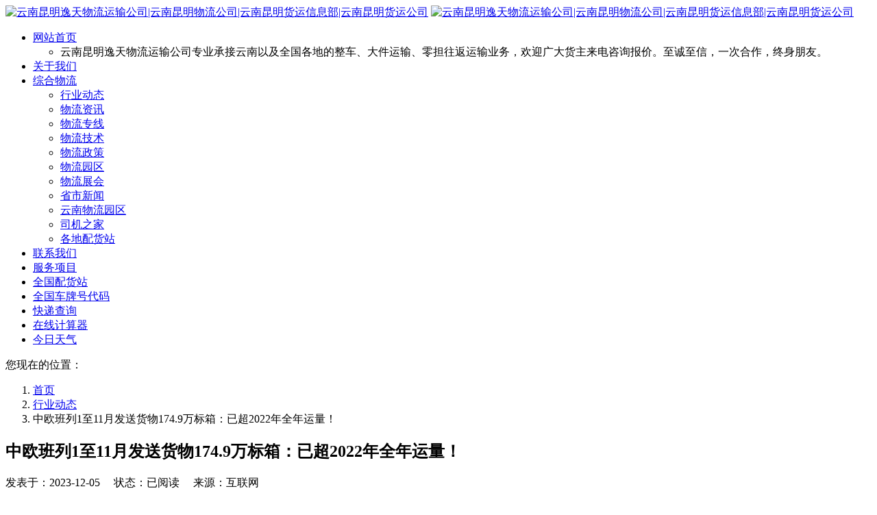

--- FILE ---
content_type: text/html; charset=UTF-8
request_url: http://www.mebang.net/zolbfshwqnyl.html/
body_size: 8365
content:
<!DOCTYPE html><html><head><meta charset="UTF-8" /><title>中欧班列1至11月发送货物174.9万标箱：已超2022年全年运量！ - 云南昆明逸天物流运输公司</title><meta name="keywords" content="云南昆明信息部、云南昆明货运公司、云南昆明物流公司、云南昆明挖机运输、云南昆明大件运输、云南昆明设备运输、云南昆明运输公司" /><meta name="description" content="云南昆明逸天物流运输公司是一家主营国内长短途货运业务的物流公司，提供全国货物运输、中转、配送服务。经过多年的发展，公司规模日益壮大。愿与广大新老朋友携手共进，同创美好未来。" /><meta http-equiv="Cache-Control" content="no-transform" /> <meta http-equiv="Cache-Control" content="no-siteapp" /> <meta name="viewport" content="width=device-width" /><link rel="stylesheet" href="http://www.mebang.net/wp-content/themes/qimeng-blue/style.css" type="text/css" media="screen" /><link rel="profile" href="http://gmpg.org/xfn/11" /><!--[if lt IE 9]><![endif]--><script type="text/javascript">var Sys = {};var ua = navigator.userAgent.toLowerCase();if (window.ActiveXObject) { document.body.oncopy = function() { event.returnValue = false; var t = document.selection.createRange().text; var s = "\r\n昆明逸天物流：" + location.href; clipboardData.setData('Text', t + '\r\n' + s); }} else { function addLink() { var body_element = document.getElementsByTagName('body')[0]; var selection; selection = window.getSelection(); var pagelink = "昆明逸天物流：" + document.location.href; var copytext = selection + pagelink; var newdiv = document.createElement('div'); newdiv.style.position = 'absolute'; newdiv.style.left = '-99999px'; body_element.appendChild(newdiv); newdiv.innerHTML = copytext; selection.selectAllChildren(newdiv); window.setTimeout(function() { body_element.removeChild(newdiv); }, 0); } document.oncopy = addLink;}</script><link rel='dns-prefetch' href='//s.w.org' /><link rel="alternate" type="application/rss+xml" title="云南昆明逸天物流运输公司 &raquo; Feed" href="http://www.mebang.net/feed/" /><link rel="alternate" type="application/rss+xml" title="云南昆明逸天物流运输公司 &raquo; 评论Feed" href="http://www.mebang.net/comments/feed/" /><link rel="alternate" type="application/rss+xml" title="云南昆明逸天物流运输公司 &raquo; 中欧班列1至11月发送货物174.9万标箱：已超2022年全年运量！评论Feed" href="http://www.mebang.net/zolbfshwqnyl.html/feed/" /> <script type="text/javascript"> window._wpemojiSettings = {"baseUrl":"https:\/\/s.w.org\/images\/core\/emoji\/11\/72x72\/","ext":".png","svgUrl":"https:\/\/s.w.org\/images\/core\/emoji\/11\/svg\/","svgExt":".svg","source":{"concatemoji":"http:\/\/www.mebang.net\/wp-includes\/js\/wp-emoji-release.min.js?ver=17.7"}}; !function(e,a,t){var n,r,o,i=a.createElement("canvas"),p=i.getContext&&i.getContext("2d");function s(e,t){var a=String.fromCharCode;p.clearRect(0,0,i.width,i.height),p.fillText(a.apply(this,e),0,0);e=i.toDataURL();return p.clearRect(0,0,i.width,i.height),p.fillText(a.apply(this,t),0,0),e===i.toDataURL()}function c(e){var t=a.createElement("script");t.src=e,t.defer=t.type="text/javascript",a.getElementsByTagName("head")[0].appendChild(t)}for(o=Array("flag","emoji"),t.supports={everything:!0,everythingExceptFlag:!0},r=0;r<o.length;r++)t.supports[o[r]]=function(e){if(!p||!p.fillText)return!1;switch(p.textBaseline="top",p.font="600 32px Arial",e){case"flag":return s([55356,56826,55356,56819],[55356,56826,8203,55356,56819])?!1:!s([55356,57332,56128,56423,56128,56418,56128,56421,56128,56430,56128,56423,56128,56447],[55356,57332,8203,56128,56423,8203,56128,56418,8203,56128,56421,8203,56128,56430,8203,56128,56423,8203,56128,56447]);case"emoji":return!s([55358,56760,9792,65039],[55358,56760,8203,9792,65039])}return!1}(o[r]),t.supports.everything=t.supports.everything&&t.supports[o[r]],"flag"!==o[r]&&(t.supports.everythingExceptFlag=t.supports.everythingExceptFlag&&t.supports[o[r]]);t.supports.everythingExceptFlag=t.supports.everythingExceptFlag&&!t.supports.flag,t.DOMReady=!1,t.readyCallback=function(){t.DOMReady=!0},t.supports.everything||(n=function(){t.readyCallback()},a.addEventListener?(a.addEventListener("DOMContentLoaded",n,!1),e.addEventListener("load",n,!1)):(e.attachEvent("onload",n),a.attachEvent("onreadystatechange",function(){"complete"===a.readyState&&t.readyCallback()})),(n=t.source||{}).concatemoji?c(n.concatemoji):n.wpemoji&&n.twemoji&&(c(n.twemoji),c(n.wpemoji)))}(window,document,window._wpemojiSettings); </script> <style type="text/css">img.wp-smiley,img.emoji { display: inline !important; border: none !important; box-shadow: none !important; height: 1em !important; width: 1em !important; margin: 0 .07em !important; vertical-align: -0.1em !important; background: none !important; padding: 0 !important;}</style><link rel='https://api.w.org/' href='http://www.mebang.net/wp-json/' /><link rel="EditURI" type="application/rsd+xml" title="RSD" href="http://www.mebang.net/xmlrpc.php?rsd" /><link rel="wlwmanifest" type="application/wlwmanifest+xml" href="http://www.mebang.net/wp-includes/wlwmanifest.xml" /> <link rel='prev' title='南宁加快打造面向东盟区域性交通物流枢纽高地！' href='http://www.mebang.net/11192-revision-v1.html/' /><link rel='next' title='logo' href='http://www.mebang.net/logo/' /><link rel="canonical" href="http://www.mebang.net/zolbfshwqnyl.html/" /><link rel='shortlink' href='http://www.mebang.net/?p=10584' /><link rel="alternate" type="application/json+oembed" href="http://www.mebang.net/wp-json/oembed/1.0/embed?url=http%3A%2F%2Fwww.mebang.net%2Fzolbfshwqnyl.html%2F" /><link rel="alternate" type="text/xml+oembed" href="http://www.mebang.net/wp-json/oembed/1.0/embed?url=http%3A%2F%2Fwww.mebang.net%2Fzolbfshwqnyl.html%2F&#038;format=xml" /> <style type="text/css"> <!-- #demo { background: #FFF; overflow:hidden; border: 1px dashed #CCC; width: 960px; } #demo img { border: 3px solid #F2F2F2; } #indemo { float: left; width: 800%; } #demo1 { float: left; } #demo2 { float: left; } --> </style><script type="text/javascript" src="http://www.mebang.net/wp-content/themes/qimeng-blue/script/html5.js"></script></head><body class="post-template-default single single-post postid-10584 single-format-standard"><header id="branding" role="banner"> <div id="title"> <a href="http://www.mebang.net"><img class="logo" src="http://www.mebang.net/wp-content/themes/qimeng-blue/images/logo.png" alt="云南昆明逸天物流运输公司|云南昆明物流公司|云南昆明货运信息部|云南昆明货运公司" width="370" height="60" /></a> <a href="tel:18313939451"><img class="banner" src="http://www.mebang.net/wp-content/themes/qimeng-blue/images/banner.png" alt="云南昆明逸天物流运输公司|云南昆明物流公司|云南昆明货运信息部|云南昆明货运公司" width="468" height="60" /></a> </div> <nav id="nav" role="navigation"> <ul> <li class="menu-item-home"><a href="http://www.mebang.net">网站首页</a> <ul class="sub-menu"> <li>云南昆明逸天物流运输公司专业承接云南以及全国各地的整车、大件运输、零担往返运输业务，欢迎广大货主来电咨询报价。至诚至信，一次合作，终身朋友。</li> </ul> </li> <li id="menu-item-131" class="menu-item menu-item-type-post_type menu-item-object-page menu-item-131"><a title="关于我们" href="http://www.mebang.net/guanyuwomen/">关于我们</a></li><li id="menu-item-6721" class="menu-item menu-item-type-custom menu-item-object-custom menu-item-has-children menu-item-6721"><a title="综合物流" href="#">综合物流</a><ul class="sub-menu"> <li id="menu-item-6722" class="menu-item menu-item-type-taxonomy menu-item-object-category current-post-ancestor current-menu-parent current-post-parent menu-item-6722"><a title="行业动态" href="http://www.mebang.net/category/hangyedongtai/">行业动态</a></li> <li id="menu-item-6723" class="menu-item menu-item-type-taxonomy menu-item-object-category menu-item-6723"><a title="物流资讯" href="http://www.mebang.net/category/wuliuzixun/">物流资讯</a></li> <li id="menu-item-6729" class="menu-item menu-item-type-taxonomy menu-item-object-category menu-item-6729"><a title="物流专线" href="http://www.mebang.net/category/wuliuzhuanxian/">物流专线</a></li> <li id="menu-item-6724" class="menu-item menu-item-type-taxonomy menu-item-object-category menu-item-6724"><a title="物流技术" href="http://www.mebang.net/category/wuliujishu/">物流技术</a></li> <li id="menu-item-6727" class="menu-item menu-item-type-taxonomy menu-item-object-category menu-item-6727"><a title="物流政策" href="http://www.mebang.net/category/wuliuzhengce/">物流政策</a></li> <li id="menu-item-6728" class="menu-item menu-item-type-taxonomy menu-item-object-category menu-item-6728"><a title="物流园区" href="http://www.mebang.net/category/wuliuyuanqu/">物流园区</a></li> <li id="menu-item-6726" class="menu-item menu-item-type-taxonomy menu-item-object-category menu-item-6726"><a title="物流展会" href="http://www.mebang.net/category/wuliuzhanhui/">物流展会</a></li> <li id="menu-item-6725" class="menu-item menu-item-type-taxonomy menu-item-object-category menu-item-6725"><a title="省市新闻" href="http://www.mebang.net/category/shengshixinwen/">省市新闻</a></li> <li id="menu-item-6730" class="menu-item menu-item-type-taxonomy menu-item-object-category menu-item-6730"><a title="云南物流园区" href="http://www.mebang.net/category/yunnanwuliuyuanqu/">云南物流园区</a></li> <li id="menu-item-288" class="menu-item menu-item-type-taxonomy menu-item-object-category menu-item-288"><a title="司机之家" href="http://www.mebang.net/category/sijizhijia/">司机之家</a></li> <li id="menu-item-7530" class="menu-item menu-item-type-taxonomy menu-item-object-category menu-item-7530"><a href="http://www.mebang.net/category/gedipeihuozhan/">各地配货站</a></li></ul></li><li id="menu-item-179" class="menu-item menu-item-type-post_type menu-item-object-page menu-item-179"><a title="联系我们" href="http://www.mebang.net/lianxiwomen/">联系我们</a></li><li id="menu-item-102" class="menu-item menu-item-type-post_type menu-item-object-page menu-item-102"><a title="服务项目" href="http://www.mebang.net/fuwuxiangmu/">服务项目</a></li><li id="menu-item-6390" class="menu-item menu-item-type-post_type menu-item-object-page menu-item-6390"><a title="全国配货站" href="http://www.mebang.net/quanguopeihuozhan/">全国配货站</a></li><li id="menu-item-6712" class="menu-item menu-item-type-post_type menu-item-object-page menu-item-6712"><a title="全国车牌号代码" href="http://www.mebang.net/qgcpcx/">全国车牌号代码</a></li><li id="menu-item-1639" class="menu-item menu-item-type-post_type menu-item-object-page menu-item-1639"><a title="快递查询" href="http://www.mebang.net/kuaidichaxun/">快递查询</a></li><li id="menu-item-7659" class="menu-item menu-item-type-post_type menu-item-object-page menu-item-7659"><a title="在线计算器" href="http://www.mebang.net/zaixianjisuanqi/">在线计算器</a></li><li id="menu-item-6678" class="menu-item menu-item-type-post_type menu-item-object-page menu-item-6678"><a title="今日天气" href="http://www.mebang.net/tianqi/">今日天气</a></li> </ul> </nav></header><div id="container"> <div id="content"> <nav id="path">您现在的位置：<ol><li class="home"><a href="http://www.mebang.net/">首页</a></li><li><a href="http://www.mebang.net/category/hangyedongtai/">行业动态</a></li><li>中欧班列1至11月发送货物174.9万标箱：已超2022年全年运量！</li></ol></nav> <article id="article-content" role="main"> <header> <h1>中欧班列1至11月发送货物174.9万标箱：已超2022年全年运量！</h1> <div class="meta-data"> <span class="date">发表于：<time datetime="2023-12-05">2023-12-05</time></span> &nbsp;&nbsp;&nbsp;&nbsp;状态：已阅读 &nbsp;&nbsp;&nbsp;&nbsp;来源：互联网 </div> <p class="optional-excerpt">导读：记者从中国国家铁路集团有限公司获悉，今年1至11月，中欧班列累计开行16145列，发送货物174.9万标箱，同比分别增长7％、19％，综合重箱率100％，其中运量已超2022年总运量。目前，中欧班列已通达欧洲25个国家217...</p> </header> <div class="entry-content"> <p>记者从中国国家铁路集团有限公司获悉，今年1至11月，中欧班列累计开行16145列，发送货物174.9万标箱，同比分别增长7％、19％，综合重箱率100％，其中运量已超2022年总运量。目前，中欧班列已通达欧洲25个国家217个城市。</p><p>国铁集团货运部负责同志介绍，国铁集团坚持共商共建共享原则，加强国内国际协调合作，持续推动中欧班列高质量发展。加快中欧班列通道建设，兰新铁路精河至阿拉山口段增建二线工程今年11月30日开通运营，年运输能力由1500万吨提升至6000万吨，运输时间压缩40分钟。持续实施扩编增吨措施，中欧班列编组辆数和牵引质量不断增加，班列运输能力提升10％。<br /><a href="http://www.mebang.net/zolbfshwqnyl.html/" title="中欧班列1至11月发送货物174.9万标箱：已超2022年全年运量！" ><img src="http://www.mebang.net/wp-content/uploads/2015/07/huoyunkuaidi.jpg" alt="中欧班列1至11月发送货物174.9万标箱：已超2022年全年运量！" /></a></p><p>全程时刻表中欧班列稳定开行，运输时间较普通班列平均压缩20％以上，截至11月底累计开通5条线路，受到境内外客户青睐。中欧班列门户网站平稳运行，提供一站式综合服务，开通2个月多来访问量超467万次。加强口岸运输组织，与海关、边检部门强化协调联动，提升中欧班列通关效能。</p><p>该负责人指出，中欧班列运量持续大幅增长，凸显我国外贸经济稳中向好的态势。下一步，国铁集团将坚持以市场需求为导向，提升中欧班列运输能力和服务品质，持续打造国际物流品牌，推动中欧班列朝着更高质量、更好效益、更加安全方向发展，为促进国际经贸往来、增进沿线人民福祉、服务和支撑共建“一带一路”高质量发展注入强劲动能。</p><blockquote><strong>免责声明：</strong>对本文以及其中全部或者部分内容、文字的真实性、完整性、及时性云南昆明逸天物流运输公司不作任何保证或承诺，请读者仅作参考，并请自行核实相关内容。</blockquote> </div> <footer> <div id="article-tag"><blockquote><strong>标签：</strong> <a href="http://www.mebang.net/tag/yidaiyilu/" rel="tag">一带一路</a> , <a href="http://www.mebang.net/tag/guojiwuliu/" rel="tag">国际物流</a> , <a href="http://www.mebang.net/tag/wuliu/" rel="tag">物流</a> , <a href="http://www.mebang.net/tag/wuliuyunshu/" rel="tag">物流运输</a> , <a href="http://www.mebang.net/tag/huoyun/" rel="tag">货运</a></blockquote></div> </footer> </article> <nav class="previous-article">上一篇：<a href="http://www.mebang.net/nndmqywlsngd.html/" rel="prev">南宁加快打造面向东盟区域性交通物流枢纽高地！</a></nav> <nav class="next-article">下一篇：<a href="http://www.mebang.net/chuhai.html/" rel="next">我国物流企业出海将迎来重大机遇</a></nav> <aside class="related-posts"><h3>相关文章</h3><ul> <li><a href="http://www.mebang.net/zgyzymyepq.html/" rel="bookmark">中国与中亚国家货物贸易额首破千亿美元：中亚占中国外</a></li> <li><a href="http://www.mebang.net/xnykfckhjylyd.html/" rel="bookmark">30辆新能源矿卡“乘船”出口共建“一带一路”国家！</a></li> <li><a href="http://www.mebang.net/kjxqwsclsxg.html/" rel="bookmark">跨境运输需求旺盛：上合示范区中欧班列今年开行453列</a></li> <li><a href="http://www.mebang.net/wgxlbzxnyscch.html/" rel="bookmark">我国系列化标准新能源机车首次出口海外！</a></li> <li><a href="http://www.mebang.net/jtysbzjkrrgjbz.html/" rel="bookmark">交通运输36项标准加快融入国际标准体系！</a></li> <li><a href="http://www.mebang.net/srssjdqshwlcb.html/" rel="bookmark">深入实施降低全社会物流成本专项行动：提升资源跨区域</a></li> <li><a href="http://www.mebang.net/hgzshwmyckzz.html/" rel="bookmark">海关总署：前10个月我国货物贸易进出口增长5.2%！</a></li> <li><a href="http://www.mebang.net/ssysbnbdqjjyxztpw.html/" rel="bookmark">三十一省份经济“半年报”发布：地区经济运行总体平稳！</a></li> <li><a href="http://www.mebang.net/jtysbynfhgkh.html/" rel="bookmark">交通运输部与农发行、国开行、进出口银行签订战略合作</a></li> <li><a href="http://www.mebang.net/ynwlqsfsdny.html/" rel="bookmark">云南打造物流强省发展枢纽经济：现代物流体系辐射全国</a></li> </ul></aside> <div id="respond"> <form action="http://www.mebang.net/wp-comments-post.php" method="post" id="commentform"> <input type='hidden' name='comment_post_ID' value='10584' id='comment_post_ID' /><input type='hidden' name='comment_parent' id='comment_parent' value='0' /> <fieldset> <p><label for="author">姓名：</label><input type="text" name="author" id="author" value="" size="20" /><em>*必填</em></p> <p><label for="email">邮箱：</label><input type="email" name="email" id="email" value="" size="20" /><em>*必填</em></p> <p><label for="url">主页：</label><input type="url" name="url" id="url" value="" size="20" /></p> </fieldset> <fieldset> <p><label for="comment">评论：</label><textarea name="comment" id="comment" cols="45" rows="6"></textarea></p> </fieldset> <p><input type="submit" id="submit" value="提交评论" /><input type="hidden" name="comment_post_ID" value="10584" /></p> </form> </div> </div> <div id="secondary"> <aside class="recen"> <h3>相关推荐</h3> <ul> <li><a href="http://www.mebang.net/nndmqywlsngd.html/" rel="bookmark">南宁加快打造面向东盟区域性交通物</a></li><li><a href="http://www.mebang.net/hgdlsxzsdhwcx.html/" rel="bookmark">海关多式联运新政试点启动：一单贯</a></li><li><a href="http://www.mebang.net/swbzhfwpt.html/" rel="bookmark">商务部：近期将上线国家层面的海外</a></li><li><a href="http://www.mebang.net/zgyzymyepq.html/" rel="bookmark">中国与中亚国家货物贸易额首破千亿</a></li><li><a href="http://www.mebang.net/sxsjsjzj.html/" rel="bookmark">陕西2025年建成40个省级“司机之家”</a></li><li><a href="http://www.mebang.net/lbmssxzgxhd.html/" rel="bookmark">两部门修订补贴政策实施细则：推动</a></li><li><a href="http://www.mebang.net/gxblhygrgzn.html/" rel="bookmark">工信部等八部门联合印发《“人工智</a></li><li><a href="http://www.mebang.net/bjyypflxjsc.html/" rel="bookmark">北京营运车辆碳排放量较“十三五”末</a></li><li><a href="http://www.mebang.net/jtlysrkcd.html/" rel="bookmark">860项场景+3大试点基地：交通领域</a></li><li><a href="http://www.mebang.net/hnqltzmgfg.html/" rel="bookmark">海南海事全链条服务自贸港封关运作</a></li><li><a href="http://www.mebang.net/lbmpey.html/" rel="bookmark">六部门：到2030年培育一批具有国际</a></li><li><a href="http://www.mebang.net/jxbtcczlz.html/" rel="bookmark">江西不停车检测点超限超载率降至0.</a></li> </ul> </aside> <aside class="contact"> <h3>联系方式</h3> <div><p><strong>联系人：</strong>蒋小姐</p><p>..............................................................</p><p><strong>联系电话：</strong><a href="tel:18313939451">18313939451</a></p><p>..............................................................</p><p><strong>QQ：</strong><a href="http://wpa.qq.com/msgrd?v=3&amp;uin=2625464760&amp;site=qq&amp;menu=yes" target="_blank">2625464760</a></p><p>..............................................................</p><strong><span style="color:red;">微信号：</span></strong>niannian7069<p>..............................................................</p><p><strong>Email：</strong><a style="text-decoration: none;" href="http://mail.qq.com/cgi-bin/qm_share?t=qm_mailme&amp;email=aVtfW1xdX11eX1kpGBhHCgYE" target="_blank">2625464760@qq.com</a></p><p>..............................................................</p><p><strong>地址：</strong><a href="http://www.mebang.net/index.php/womenzaizhe/" target="_blank">云南省昆明市官渡区朱家村浩宏物流驾驶员广场</a></p> </div> </aside></div>﻿</div><footer id="colophon" role="contentinfo"><p><strong>云南昆明逸天物流运输公司专业承接云南以及全国各地的整车、大件运输、零担往返运输业务，欢迎广大货主来电咨询报价。<a href="tel:18313939451"><span style="color:blue">电话咨询：18313939451</span></strong></a> </p><p>声明：本站部分内容来自于互联网，如在不经意间侵犯了贵司权益，请及时联系我们，我们将在48小时之内对相关内容进行处理并删除，谢谢合作！</p> <div class="copyright"> <p>版权所有：昆明逸天物流运输公司-备案号：<a href="https://beian.miit.gov.cn/" target="_blank">滇ICP备13000290号-2</a></p><p><a href="http://www.mebang.net/category/gedipeihuozhan/" target="_blank">各地配货站</a> | <a href="http://www.mebang.net/zaixianliuyan/" target="_blank">在线留言</a></p><p><a href="http://www.12377.cn/" rel="external nofollow" target="_black"><img src="http://www.mebang.net/wp-content/uploads/2015/07/fooer1.png" alt="违法不良信息举报中心" width="90" height="38"></a>&nbsp &nbsp &nbsp &nbsp<a href="http://www.wenming.cn/" rel="external nofollow"target="_black"><img src="http://www.mebang.net/wp-content/uploads/2015/07/footer2.png" alt="中国文明网" width="90" height="38"></a>&nbsp &nbsp &nbsp &nbsp<a href="http://www.cyberpolice.cn/wfjb/" rel="external nofollow" target="_black"><img src="http://www.mebang.net/wp-content/uploads/2015/07/footer3.png" alt="公共信息安全网络监察" width="90" height="38"></a>&nbsp &nbsp &nbsp &nbsp<a href="http://webscan.360.cn/index/checkwebsite/url/www.mebang.net" rel="external nofollow" target="_black"><img src="http://www.mebang.net/wp-content/uploads/2015/07/footer4.png" alt="360网站安全检测" width="90" height="38"></a>&nbsp &nbsp &nbsp &nbsp<a href="http://t.knet.cn/index_new.jsp" rel="external nofollow" target="_black"><img src="http://www.mebang.net/wp-content/uploads/2015/07/footer5.png" alt="可信网站身份验证" width="90" height="38"></a>&nbsp &nbsp &nbsp &nbsp<a href="http://www.cyberpolice.cn/wfjb/" rel="external nofollow" target="_black"><img src="http://www.mebang.net/wp-content/uploads/2015/07/footer6.gif" alt="网络110报警服务" width="90" height="38"></a></p> </div></footer><div id="qq-kefu"><ul><li><a href="http://sighttp.qq.com/msgrd?v=3&amp;uin=2625464760&amp;site=在线咨询&amp;menu=yes" rel="nofollow" target="_blank"><img src="http://www.mebang.net/wp-content/uploads/2015/05/button_old_41.gif" alt="在线咨询" width="23px" height="16px"/>在线咨询</a></li></ul><img src="http://www.mebang.net/wp-content/uploads/2017/12/weixince.jpg" alt="昆明逸天物流公司官方微信" width="140" height="140" /></div><script type='text/javascript' src='http://www.mebang.net/wp-includes/js/wp-embed.min.js?ver=17.7'></script><script> (function(){ var bp = document.createElement('script'); var curProtocol = window.location.protocol.split(':')[0]; if (curProtocol === 'https') { bp.src = 'https://zz.bdstatic.com/linksubmit/push.js'; } else { bp.src = 'http://push.zhanzhang.baidu.com/push.js'; } var s = document.getElementsByTagName("script")[0]; s.parentNode.insertBefore(bp, s); })(); </script><script type="text/javascript" src="http://www.mebang.net/wp-content/themes/qimeng-blue/script/huihui.js"></script><script>(function(){var src = "https://jspassport.ssl.qhimg.com/11.0.1.js?d182b3f28525f2db83acfaaf6e696dba";document.write('<script src="' + src + '" id="sozz"><\/script>');})();</script><script>var _hmt = _hmt || [];(function() { var hm = document.createElement("script"); hm.src = "https://hm.baidu.com/hm.js?2b80df83515421d78e09319483f1701a"; var s = document.getElementsByTagName("script")[0]; s.parentNode.insertBefore(hm, s);})();</script></body></html>
<!--me: 25773 bytes; bang: 24512 bytes; mebang：4.89% -->